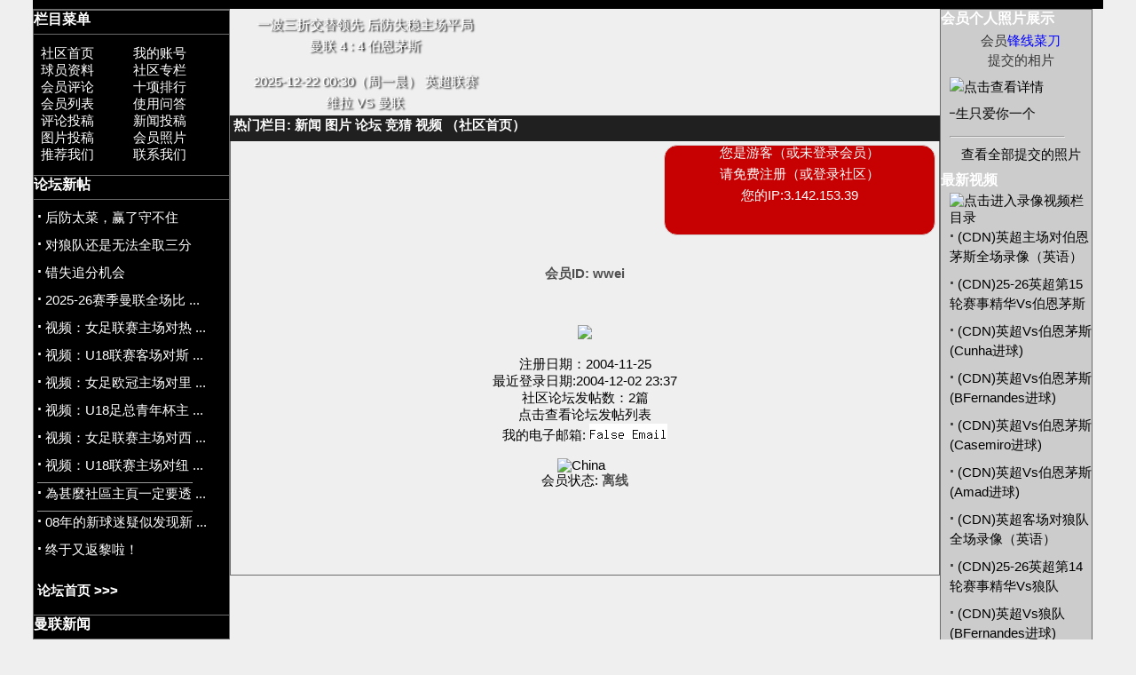

--- FILE ---
content_type: text/html; charset=gb2312
request_url: https://manutdcn.com/home/user.php?op=userinfobyid&uid=39844
body_size: 16789
content:
<!DOCTYPE html>
<html lang="zh-CN"><head>
<title>非官方曼联中文网社区</title>
<META charset=utf-8>
<META HTTP-EQUIV="EXPIRES" CONTENT="0">
<META NAME="RESOURCE-TYPE" CONTENT="DOCUMENT">
<META NAME="DISTRIBUTION" CONTENT="GLOBAL">
<meta name="viewport" content="width=device-width, initial-scale=1">
<META NAME="AUTHOR" CONTENT="非官方曼联中文网">
<META NAME="COPYRIGHT" CONTENT="Copyright (c) 2001 by 非官方曼联中文网">
<META NAME="KEYWORDS" CONTENT="曼联，足球，球迷，英超，中文曼联，体育，球迷论坛，足球新闻，ManuNews, manchesteruniteteemnews, FootballNews, SoccerNews, GoalDownload, Imagesdownload, Downloads,Community, community,Forum, forum, Forums, forums, Bulletin, bulletin,">
<META NAME="DESCRIPTION" CONTENT="">
<META NAME="ROBOTS" CONTENT="INDEX, FOLLOW">
<META NAME="RATING" CONTENT="GENERAL">
<LINK REL="StyleSheet" HREF="style_table_web.css" TYPE="text/css">
<LINK REL="StyleSheet" HREF="includes/flexslider.css" TYPE="text/css">
<LINK REL="StyleSheet" HREF="includes/jquery-ui_1.12.1.css" TYPE="text/css">
<script src="includes/jquery-3.7.1.min.js"></script>
<script src="includes/jquery-ui1.14.js"></script>
<script src="includes/jquery-scrollto.js"></script>
<script src="includes/jquery.flexslider.js"></script>
<script src="includes/jquery.lazyload.min.js"></script>
<script src="includes/jquery.form.js"></script>
<script src="includes/polyvplayer.min_mobie.js"></script>
<script src="includes/PolyvPlayer1.57.0.js"></script>
<link rel="stylesheet" href="includes/mediaelement/mediaelementplayer.css" type="text/css">
<script src="includes/mediaelement/mediaelement-and-player.js"></script>
</head>

<body bgcolor="#000000" text="#000000" link="#3300FF" vlink="#CCCCCC" alink="#d5ae83" leftmargin="0" topmargin="0" marginwidth="0" marginheight="0">
<script type="text/javascript">
<!--
$(document).ready(function(){$("menugroup").attr("class","close");$("menutitl").on("click",function(){if($("menugroup").eq($("menutitl").index(this)).attr("class")=="open"){$("menugroup").eq($("menutitl").index(this)).attr("class","close")}else{$("menugroup").attr("class","close");$("menugroup").eq($("menutitl").index(this)).attr("class","open")}});$(".showRmenu").on("click",function(){if($(".showRmenu").attr("src")=="images/top/show.gif"){$(".showRmenu").attr("src","images/top/hide.gif");$(".showRmenu").attr("title","点击隐藏原右侧菜单栏");$(".top5").css("display","inline");$("Rmenugroup").attr("class","close");$("Rmenugroup").eq(1).attr("class","open");$("Rmenutitl").on("click",function(){if($("Rmenugroup").eq($("Rmenutitl").index(this)).attr("class")=="open"){$("Rmenugroup").eq($("Rmenutitl").index(this)).attr("class","close")}else{$("Rmenugroup").attr("class","close");$("Rmenugroup").eq($("Rmenutitl").index(this)).attr("class","open")}})}else{$(".showRmenu").attr("src","images/top/show.gif");$(".showRmenu").attr("title","点击弹出原右侧菜单栏");$(".top5").css("display","none")}});$(".flexslider").flexslider({animation:"slide"});$(".AjaxnewsListL").on("click",function(){$("#newslistL").load("AjaxList.php",{formno:$(this).attr("no"),listtype:"Lnews"})});$(".AjaxnewsListM").on("click",function(){$("#newslistM").load("AjaxList.php",{formno:$(this).attr("no"),listtype:"Mnews"})});$(".AjaxvideoListR").on("click",function(){$("#videolistR").load("AjaxList.php",{formno:$(this).attr("no"),listtype:"Rvideo"});return false;});$(".AjaxvideoListM").on("click",function(){$("#videolistM").load("AjaxList.php",{formno:$(this).attr("no"),listtype:"Mvideo"})});$("#content").on("click",".gotop",function(){$("body,html").animate({scrollTop:0},1e3)});$("img.lazy").lazyload();var user_rank=0;$("#content").on("change","#forumselect",function(){var outdata=$("#forumselect").val();$.post("AjaxReturn_forum.php",{selectforumid:outdata,listtype:"newtopic_forumselect"},function(data){var backdata=data.split(",");$("#forumlimits").html(backdata[0]);$("#desc").html(backdata[1]);$("#newstitles").html(backdata[2]);if(backdata[3]==3&&user_rank<13){$("#newtopicsubmit").attr("VALUE","无权限使用");$("#newtopicsubmit").attr("disabled",true)}else{$("#newtopicsubmit").attr("VALUE","提 交");$("#newtopicsubmit").attr("disabled",false)}})});$("#content").on("click","#NewTopicCancel",function(e){$("#subject").html("");$("#message").html("")});$("#content").on("click","#newtopicsubmit",function(){var options={beforeSubmit:newtopicSubmitCheck,success:scrollandReNew,url:"modules.php?op=modload&name=Forum&file=newtopic",type:"post",clearForm:true};$("#NewtopicForm").ajaxSubmit(options);return false;});$("#content").on("change","#message1",function(e){var message1text=$("#message1").val();var a=message1text.split("[quote]");var a1=a.length-1;var b=message1text.split("[/quote]");var b1=b.length-1;if(a1!=b1){$("#Replysubmit").hide();alert("您对引用内容修改有错：[quote]与[/quote]不配对！请检查修正后才可提交。")}else{$("#Replysubmit").show()}});$("#content").on("click","#ReplyCancel",function(e){$("#message").val("")});$("#content").on("click","#Replysubmit",function(e){var options={beforeSubmit:ReplySubmitCheck,success:scrollandReNew,url:"modules.php?op=modload&name=Forum&file=reply",type:"post",clearForm:true};$("#ReplyForm").ajaxSubmit(options);return false;});$("#content").on("click","#QuckReplyCancel",function(){$("#content #inpuarea").val("")});$("#content").on("click","#QuckReply",function(e){var InputText=$("#inpuarea").val();if(InputText==""){alert("未输入内容!");return false;}else{var InputText=InputText.replace(/\r\n/g,"<BR>");var InputText=InputText.replace(/\n/g,"<BR>");var rows=$("#content .post").length;if(rows%2){row_color="#cccccc"}else{row_color="white"};var forumid=$("#QuckReplyForm #Reforumid").val();var topicid=$("#QuckReplyForm #Retopicid").val();var poster_id=$("#QuckReplyForm #Reposterid").val();$.post("AjaxReturn_forum.php",{InputText:InputText,row_color:row_color,topic:topicid,forum:forumid,poster_id:poster_id,listtype:"viewtopic_QuckReply"},function(data){if(data=="fail"){alert("回复失败!");return false;}else{$("#inpuarea").val("");$("#content .pages_r").before(data);$(".information").load("AjaxReturn_forum.php",{listtype:"ReNewInformation"});$("#PostlistL").load("AjaxReturn_forum.php",{bkey:"ForumNewpost",listtype:"ReNewPostList"})}})}});$("#content").on("click","#Editsubmit",function(){$("#Editsubmit").hide();var formdata=$("#EdieForm").serialize();$.post("modules.php?op=modload&name=Forum&file=editpost&submit=1&t=1",{formdata:formdata},function(data){var backdata=data.split("||");var act=backdata[1];var htmltext=backdata[2];if(act=="show"){$("#content").html(htmltext)}else if(act=="url"){$("#content").load(htmltext,{t:"1"})}else if(act=="new"){$("#content").load(htmltext)}});return false;});function newtopicSubmitCheck(formData){var Check_OK=0;for(var i=0;i<formData.length;i++){if(!formData[i].value){var Check_OK=1}}if(Check_OK){alert("输入题目及内容不能为空");return false;}else{$("#newtopicsubmit").hide();return true;}}function ReplySubmitCheck(formData){if(!formData[1].value){alert("输入不能为空");return false;}else{$("#Replysubmit").hide();return true;}}function scrollandReNew(responseText){var ReturnData=responseText.split("||");if(ReturnData[1]==0){$("#content").load(ReturnData[2])}else{$("#content").html(ReturnData[1])}$("body,html").animate({scrollTop:0},1e3);$(".information").load("AjaxReturn_forum.php",{listtype:"ReNewInformation"});$("#PostlistL").load("AjaxReturn_forum.php",{bkey:"ForumNewpost",listtype:"ReNewPostList"})}$(".zebar tr:odd").css("background-color","#E8E8E8");$(".zebar tr:even").css("background-color","white");$(".zebar tr:first").css("background-color","red");$(".play").on("click",function(){var link=$(this).attr("link");var path=$(this).attr("path");$("body,html").animate({scrollTop:0},1e3);if($("#showvideo").length==0){$("#content").prepend("<div id=showvideo><div id=loadingpic><br><br>img src='images/top/loading.gif'</div><br><br></div>");}else{$("#showvideo").prepend("<div id=loadingpic><br><br><img src='images/top/loading.gif'><br><br></div>");}$("#showvideo").load("wmvplayer_Ajax.php",{link:link,path:path,showvideo:"1"});return false;});$(".livescoresTP").on("click",function(){$("#content").load("mylink.php?name=livescoresTP1");$("body,html").animate({scrollTop:0},1e3);return true;});$(".livescoresJF").on("click",function(){$("#content").load("mylink.php?name=livescoresJF1");$("body,html").animate({scrollTop:0},1e3);return true;});$(".MUSchedule").on("click",function(){$("#content").load("mylink.php?name=MUSchedule");$("body,html").animate({scrollTop:0},1e3);return true;});$("#content").on("click",".feedback",function(){$("#content").load("modules.php?name=Feedback");$("body,html").animate({scrollTop:0},1e3);return true;});$(".feedback").on("click",function(){$("#content").load("modules.php?name=Feedback");$("body,html").animate({scrollTop:0},1e3);return true;});$(".loadnews").on("click",function(){var IindexN=$(".loadnews").attr("IndexNumber");$.post("AjaxReturn.php",{endsid:IindexN,listtype:"more_news"},function(result){$("#NewContentArea").append(result);$(".loadnews").attr("IndexNumber",parseInt(IindexN)+10);adjustSidebarHeight();return false;});return true;});$("#content").on("click",".zanicon",function(e){var zanID=$(this).attr("zanID");var zuserID=$(this).attr("zuserID");if(zuserID){$.post("AjaxReturn_forum.php",{zanID:zanID,zuserID:zuserID,listtype:"viewtopic_zan"},function(data){var zanbackdata=data.split("|");if(zanbackdata[0]){$("#zan"+zanID).html(zanbackdata[1]);$("#"+zanID).html("");var newhtml='&nbsp;&nbsp;<IMG SRC="https://www.manutdcn.com/home/images/forum/icons/Unzan.gif" BORDER="0" title="取消点赞" class=Unzanicon UnzanID='+zanID+" UnzuserID="+zuserID+" >";$("#"+zanID).html(newhtml);alert("谢谢点赞！");return;}else{alert("数据处理出错！")}return;});return;}else{alert("仅供会员使用！请登录或注册。");return;}return;});$("#content").on("click",".Unzanicon",function(e){var zanID=$(this).attr("UnzanID");var zuserID=$(this).attr("UnzuserID");if(zuserID){$.post("AjaxReturn_forum.php",{zanID:zanID,zuserID:zuserID,listtype:"viewtopic_Unzan"},function(data){var zanbackdata=data.split("|");if(zanbackdata[0]){if(zanbackdata[1].replace(/^\s\s*/,"").replace(/\s\s*$/,"")){$("#zan"+zanID).html(zanbackdata[1])}else{$("#zan"+zanID).html("")}$("#"+zanID).html("");var newhtml='&nbsp;&nbsp;<IMG SRC="https://www.manutdcn.com/home/images/forum/icons/zan.gif" BORDER="0" title="给帖子点赞" class=zanicon zanID='+zanID+" zuserID="+zuserID+">";$("#"+zanID).html(newhtml);alert("已经取消点赞！");return;}else{alert("数据处理出错！")}return;});return;}else{alert("仅供会员使用！请登录或注册。");return;}return;});$(".AjaxLink").on("click",function(){$("#content").load($(this).attr("href"),{AJAX:"1"});adjustSidebarHeight();$("body,html").animate({scrollTop:0},1e3);window.history.pushState(null,"非官方曼联中文网",$(this).attr("href"));return false;});$("#content").on("click",".showQuote",function(){$("#a-"+$(this).attr("id")).hide();$("#b-"+$(this).attr("id")).show()});$("#content").on("click",".hideQuote",function(){$("#b-"+$(this).attr("id")).hide();$("#a-"+$(this).attr("id")).show()});$("#content").on("click","#CANCEL",function(){$("#codsig").html("")});$("#content").on("click","#getcode_gg",function(e){var d=new Date;var s="AjaxReturn_ballpoll.php?listtype=pic&s="+d.getMilliseconds();$(this).attr("src",s);$(this).attr("src",s);$("#code_gg").val("");$("#codsig").html("");return false;});$("#code_gg").on("input propertychange",function(event){var l=$(this).val().length;var code_gg=$(this).val();var UserID=$("#gameruid").val();var ButtonName1=$("#SubmitOK").val();if(ButtonName1){var ButtonName=$("#SubmitOK").val()}else{var ButtonName=$("#Submit").val()}if(l==4){$.post("AjaxReturn_ballpoll.php?listtype=verify",{code:code_gg,showButtonName:ButtonName,UserID:UserID},function(data){var backdata=data.split("||");var msg=backdata[0];var htmltext=backdata[1];if(msg==1){$("#codsig").html("<img src=images/dialog/hook.jpg?123 width=30>");$("#TJ").html(htmltext)}else{$("#codsig").html("<img src=images/dialog/cross.jpg?123 width=30>");$("#TJ").html(htmltext)}})}else{$("#codsig").html("")}});$("#content").on("click","#SubmitOK",function(e){$("#form1").submit();return false;})});
	function showimage(){if(!document.images)return;document.images.avatar.src="/home/images/forum/avatar/"+document.Register.user_avatar.options[document.Register.user_avatar.selectedIndex].value}function openwindow(){window.open("","Help","toolbar=no,location=no,directories=no,status=no,scrollbars=yes,resizable=no,copyhistory=no,width=600,height=400")}function x(){return;}function DoSmilie(addSmilie){var num1=document.coolsus.num.value;var num2=parseFloat(num1)+1;document.coolsus.num.value=num2;if(num2>7){alert("请勿插入过多的表情图标！否则不能发帖。")}var addSmilie;var revisedMessage;var currentMessage=document.coolsus.message.value;revisedMessage=currentMessage+addSmilie;document.coolsus.message.value=revisedMessage;document.coolsus.message.focus();return;}function DoPrompt(action){var revisedMessage;var currentMessage=document.coolsus.message.value;if(action=="url"){var thisURL=prompt("请在下面输入您需添加网站的URL地址，例：https://www.abc.com","https://");if(thisURL!=null&&thisURL!="https://"){var thisTitle=prompt("输入网页的标题名称，例:abc首页","页名称");if(thisTitle=="页名称")thisTitle=thisURL;var urlBBCode="[URL="+thisURL+"]"+thisTitle+"[/URL]";revisedMessage=currentMessage+urlBBCode;document.coolsus.message.value=revisedMessage;document.coolsus.message.focus()}return;}if(action=="email"){var thisEmail=prompt("请在下面输入您需添加Email地址"," ");if(thisEmail!=null&&thisEmail!=" "){var emailBBCode="[EMAIL]"+thisEmail+"[/EMAIL]";revisedMessage=currentMessage+emailBBCode;document.coolsus.message.value=revisedMessage;document.coolsus.message.focus()}return;}if(action=="image"){var thisImage=prompt("请在下面输入您需显示图片的URL地址（不能使用本机图片）","https://");if(thisImage!=null&&thisImage!="https://"){var imageBBCode="<br>[IMG]"+thisImage+"[/IMG]";revisedMessage=currentMessage+imageBBCode;document.coolsus.message.value=revisedMessage;document.coolsus.message.focus()}return;}if(action=="bold"){var thisBold=prompt("请在下面输入您需设为粗体的文字"," ");if(thisBold!=null&&thisBold!=" "){var boldBBCode="[B]"+thisBold+"[/B]";revisedMessage=currentMessage+boldBBCode;document.coolsus.message.value=revisedMessage;document.coolsus.message.focus()}return;}if(action=="italic"){var thisItal=prompt("请在下面输入您需设为斜体的文字"," ");if(thisItal!=null&&thisItal!=" "){var italBBCode="[I]"+thisItal+"[/I]";revisedMessage=currentMessage+italBBCode;document.coolsus.message.value=revisedMessage;document.coolsus.message.focus()}return;}if(action=="underline"){var thisUnde=prompt("请在下面输入您需设为下划线的文字"," ");if(thisUnde!=null&&thisUnde!=" "){var UndeBBCode="[U]"+thisUnde+"[/U]";revisedMessage=currentMessage+UndeBBCode;document.coolsus.message.value=revisedMessage;document.coolsus.message.focus()}return;}if(action=="color"){var thisColo=prompt("请在下面输入您需设为该颜色的文字"," ");if(thisColo!=null&&thisColo!=" "){var ColoBBCode="[COLOR="+document.coolsus.textcolor.value+"]"+thisColo+"[/COLOR]";revisedMessage=currentMessage+ColoBBCode;document.coolsus.textcolor.value="000000";document.coolsus.message.value=revisedMessage;document.coolsus.message.focus()}return;}if(action=="quote"){var quoteBBCode="[QUOTE]（请用需引用的内容取代本括号的文字）[/QUOTE]";revisedMessage=currentMessage+quoteBBCode;document.coolsus.message.value=revisedMessage;document.coolsus.message.focus();return;}if(action=="code"){var codeBBCode="<br>[CODE]（请用需显示的代码取代本括号的文字）[/CODE]";revisedMessage=currentMessage+codeBBCode;document.coolsus.message.value=revisedMessage;document.coolsus.message.focus();return;}if(action=="listopen"){var liststartBBCode="[LIST]";revisedMessage=currentMessage+liststartBBCode;document.coolsus.message.value=revisedMessage;document.coolsus.message.focus();return;}if(action=="listclose"){var listendBBCode="[/LIST]";revisedMessage=currentMessage+listendBBCode;document.coolsus.message.value=revisedMessage;document.coolsus.message.focus();return;}if(action=="listitem"){var thisItem=prompt("请输入一个新的列表项目。注意：一个列表组前后应该用列表符闭合。","");var itemBBCode="[*]"+thisItem;revisedMessage=currentMessage+itemBBCode;document.coolsus.message.value=revisedMessage;document.coolsus.message.focus();return;}}function clearcontent(elementID){document.getElementById(elementID).innerHTML=""}
 function adjustSidebarHeight() {
   const observer = new ResizeObserver(callback);
   const targetElement = document.querySelector('#middlearea');
   observer.observe(targetElement);
  function callback(entries, observer) {
    var leftsideDivElement = document.getElementById('leftside');
    var rightsideDivElement = document.getElementById('rightside');
      entries.forEach(entry => {
        var New_middlearea_height=entry.contentRect.height;
        var L_H = $("#leftside").height();
        if (New_middlearea_height > L_H){
  	      leftsideDivElement.style.height = New_middlearea_height+'px';
  	      rightsideDivElement.style.height = New_middlearea_height+'px';
  	    }
        $("#rightside").height($("#leftside").height());
     });
  }
}
//-->
</script>

<div ID=wrap><div class=attop></div><div ID=leftside><DIV class=LMenuimg>栏目菜单</DIV>
<DIV class=LMenutext><div class="ui-grid-a">
       <div class="ui-block-a"><a  class="no-ajaxy"  href="index.php" >社区首页</a></div>
       <div class="ui-block-b"><a  class="no-ajaxy"  href="user.php">我的账号</a></div>
       <div class="ui-block-a"><a  class="no-ajaxy"  href="modules.php?name=MUplayers">球员资料</a></div>
       <div class="ui-block-b"><a class="no-ajaxy"  href="modules.php?name=sections">社区专栏</a></div>
       <div class="ui-block-a"><a class="no-ajaxy"  href="modules.php?name=reviews">会员评论</a></div>
       <div class="ui-block-b"><a  class="no-ajaxy"  href="top.php">十项排行</a></div>
       <div class="ui-block-a"><a  class="no-ajaxy"  href="modules.php?name=Members_List">会员列表</a></div>
       <div class="ui-block-b"><a  class="no-ajaxy"  href="modules.php?name=FAQ">使用问答</a></div>
       <div class="ui-block-a"><a  class="no-ajaxy"  href="modules.php?name=reviews&op=write_review">评论投稿</a></div>
       <div class="ui-block-b"><a  class="no-ajaxy"  href="submit.php">新闻投稿</a></div>
       <div class="ui-block-a"><a  class="no-ajaxy"  href="modules.php?op=modload&name=My_eGallery&file=index&do=upload">图片投稿</a></div>
       <div class="ui-block-b"><a  class="no-ajaxy" href="modules.php?op=modload&file=append&name=showpics">会员照片</a></div>
       <div class="ui-block-a"><a  class="no-ajaxy" href="friend.php">推荐我们</a></div>
     <div class="ui-block-b"><a class="feedback no-ajaxy ">联系我们</a></div>
       </div></DIV>

<DIV class=LMenuimg>论坛新帖</DIV>
<DIV class=LMenutext><p><a class="AjaxLink d2" href="modules.php?op=modload&amp;name=Forum&amp;file=viewtopic&amp;topic=254590&amp;forum=1" title="关于曼联新闻的讨论 : 后防太菜，赢了守不住"><strong><big>&middot;</big></strong>&nbsp;后防太菜，赢了守不住</a></p><p><a class="AjaxLink d2" href="modules.php?op=modload&amp;name=Forum&amp;file=viewtopic&amp;topic=254582&amp;forum=1" title="关于曼联新闻的讨论 : 对狼队还是无法全取三分"><strong><big>&middot;</big></strong>&nbsp;对狼队还是无法全取三分</a></p><p><a class="AjaxLink d2" href="modules.php?op=modload&amp;name=Forum&amp;file=viewtopic&amp;topic=254580&amp;forum=1" title="关于曼联新闻的讨论 : 错失追分机会"><strong><big>&middot;</big></strong>&nbsp;错失追分机会</a></p><p><a class="AjaxLink d2" href="modules.php?op=modload&amp;name=Forum&amp;file=viewtopic&amp;topic=254463&amp;forum=11" title="下载特区 : 2025-26赛季曼联全场比赛高清视频下载专贴（更新到对伯恩茅斯）"><strong><big>&middot;</big></strong>&nbsp;2025-26赛季曼联全场比 ...</a></p><p><a class="AjaxLink d2" href="modules.php?op=modload&amp;name=Forum&amp;file=viewtopic&amp;topic=254589&amp;forum=11" title="下载特区 : 视频：女足联赛主场对热刺"><strong><big>&middot;</big></strong>&nbsp;视频：女足联赛主场对热 ...</a></p><p><a class="AjaxLink d2" href="modules.php?op=modload&amp;name=Forum&amp;file=viewtopic&amp;topic=254588&amp;forum=11" title="下载特区 : 视频：U18联赛客场对斯托克"><strong><big>&middot;</big></strong>&nbsp;视频：U18联赛客场对斯 ...</a></p><p><a class="AjaxLink d2" href="modules.php?op=modload&amp;name=Forum&amp;file=viewtopic&amp;topic=254587&amp;forum=11" title="下载特区 : 视频：女足欧冠主场对里昂"><strong><big>&middot;</big></strong>&nbsp;视频：女足欧冠主场对里 ...</a></p><p><a class="AjaxLink d2" href="modules.php?op=modload&amp;name=Forum&amp;file=viewtopic&amp;topic=254586&amp;forum=11" title="下载特区 : 视频：U18足总青年杯主场对彼得伯勒"><strong><big>&middot;</big></strong>&nbsp;视频：U18足总青年杯主 ...</a></p><p><a class="AjaxLink d2" href="modules.php?op=modload&amp;name=Forum&amp;file=viewtopic&amp;topic=254584&amp;forum=11" title="下载特区 : 视频：女足联赛主场对西汉姆"><strong><big>&middot;</big></strong>&nbsp;视频：女足联赛主场对西 ...</a></p><p><a class="AjaxLink d2" href="modules.php?op=modload&amp;name=Forum&amp;file=viewtopic&amp;topic=254583&amp;forum=11" title="下载特区 : 视频：U18联赛主场对纽卡斯尔"><strong><big>&middot;</big></strong>&nbsp;视频：U18联赛主场对纽 ...</a></p><hr size=1 width=80% align=center><p><a class="AjaxLink d2" href="modules.php?op=modload&amp;name=Forum&amp;file=viewtopic&amp;topic=254581&amp;forum=3" title="社区建设 : 為甚麼社區主頁一定要透露比分？"><strong><big>&middot;</big></strong>&nbsp;為甚麼社區主頁一定要透 ...</a></p><hr size=1 width=80% align=center><p><a class="AjaxLink d2" href="modules.php?op=modload&amp;name=Forum&amp;file=viewtopic&amp;topic=254561&amp;forum=13" title="灌水特区 : 08年的新球迷疑似发现新大陆"><strong><big>&middot;</big></strong>&nbsp;08年的新球迷疑似发现新 ...</a></p><p><a class="AjaxLink d2" href="modules.php?op=modload&amp;name=Forum&amp;file=viewtopic&amp;topic=254571&amp;forum=13" title="灌水特区 : 终于又返黎啦！"><strong><big>&middot;</big></strong>&nbsp;终于又返黎啦！</a></p><br><p><a class="no-ajaxy d2" href="modules.php?op=modload&name=Forum&file=index" title="进入论坛首页"><b>论坛首页 >>> </b></a></p></DIV>

<DIV class=LMenuimg>曼联新闻</DIV>
<DIV class=LMenutext><div id=newslistL>
<p><a class="AjaxLink d2" href="article.php?sid=115837"><strong><big>&middot;</big></strong>&nbsp;吃樱桃塞牙！曼联4-4战平流量拉满 进前四想想就好别认真</a></p>
<p><a class="AjaxLink d2" href="article.php?sid=115836"><strong><big>&middot;</big></strong>&nbsp;曼联主场4-4平伯恩茅斯，B费关键表现难挽狂澜，防线漏洞是隐患</a></p>
<p><a class="AjaxLink d2" href="article.php?sid=115835"><strong><big>&middot;</big></strong>&nbsp;固执害人！阿莫林再用19岁小将，曼联防线崩盘谁之过？</a></p>
<p><a class="AjaxLink d2" href="article.php?sid=115834"><strong><big>&middot;</big></strong>&nbsp;曼联4-4战平伯恩茅斯，卡塞米罗停赛令下轮比赛雪上加霜</a></p>
<p><a class="AjaxLink d2" href="article.php?sid=115833"><strong><big>&middot;</big></strong>&nbsp;曼联官方：卡塞米罗联赛累计五张黄牌停赛，将缺战维拉</a></p>
<p><a class="AjaxLink d2" href="article.php?sid=115832"><strong><big>&middot;</big></strong>&nbsp;因斯：库尼亚踢球时自带一种气场，他的踢球方式让我想起坎通纳</a></p>
<p><a class="AjaxLink d2" href="article.php?sid=115831"><strong><big>&middot;</big></strong>&nbsp;欧文：B费的任意球很精彩，他是凭街头老练争来本不存在的任意球</a></p>
<p><a class="AjaxLink d2" href="article.php?sid=115830"><strong><big>&middot;</big></strong>&nbsp;魔术师，B费是本赛季五大联赛中第一个创造出50次机会的球员</a></p>
<p><a class="AjaxLink d2" href="article.php?sid=115829"><strong><big>&middot;</big></strong>&nbsp;难过！B费：总全力以赴但曼联曾想我走；有些队友没那么重视球队</a></p>
<p><a class="AjaxLink d2" href="article.php?sid=115828"><strong><big>&middot;</big></strong>&nbsp;记者：曼联确认B费的采访是在几周前进行的，由葡萄牙队安排</a></p>
<p><a class="AjaxnewsListL" no=10 >&nbsp;&nbsp;&nbsp;&nbsp; <b>后十条>>></b></a></p>
</div>
<p><hr></p>
<p><a class="no-ajaxy d2" href="search.php?min=10&amp;type=stories&amp;category=">查看及搜索以前新闻</a></p>
</DIV>

<DIV class=LMenuimg>赛事资料</DIV>
<DIV class=LMenutext><!-- <a href="https://www.manutdcn.com/home/2024-2025TopScorers.php" class=d2 title="查看英超射手统计排行"><strong><big>·</big></strong>英超射手榜</a><br>//--><a class="livescoresTP no-ajaxy d2" title="查看英超射手统计排行"><strong><big>·</big></strong>英超射手榜</a><br><!-- <a href="https://www.manutdcn.com/home/2024-2025PremiershipTable.php" class=d2 title="查看英超积分榜"><strong><big>·</big></strong>英超积分榜</a><br>//--><a class="livescoresJF no-ajaxy d2" title="查看英超积分榜"><strong><big>·</big></strong>英超积分榜</a><br><!-- <a  href="https://www.manutdcn.com/home/MUSchedule.php"  class=d2 title="查看曼联全赛程"><strong><big>·</big></strong>25-26赛季曼联全赛程</a><br>//--><a class="MUSchedule no-ajaxy d2" title="查看曼联全赛程"><strong><big>·</big></strong>25-26赛季曼联全赛程</a><br></DIV>

<DIV class=LMenuimg>历史上今天</DIV>
<DIV class=LMenutext><p><img src="images/video.gif"><a class="play d2 wt" link=7306 path=v title="点击播放视频">1966年英超V西布罗姆维奇</a></p><p><img src="images/video.gif"><a class="play d2 wt" link=6253 path=v title="点击播放视频">1994年英超V诺丁汉森林</a></p><p><img src="images/video.gif"><a class="play d2 wt" link=6292 path=v title="点击播放视频">1995年英超V利物浦</a></p><p><img src="images/video.gif"><a class="play d2 wt" link=6436 path=v title="点击播放视频">2000年英超V利物浦</a></p><p><img src="images/video.gif"><a class="play d2 wt" link=4794 path=v title="点击播放视频">2002年联赛杯V切尔西</a></p><p><img src="images/video.gif"><a class="play d2 wt" link=1556 path=v title="点击播放视频">2005年英超V阿斯顿维拉</a></p><p><img src="images/video.gif"><a class="play d2 wt" link=5148 path=v title="点击播放视频">2017年英超V西布罗姆维奇</a></p><p><img src="images/video.gif"><a class="play d2 wt" link=5359 path=v title="点击播放视频">2018年英超V利物浦</a></p><p><a class="no-ajaxy d4"  href="replypmsg.php?send=1&senduid=8&subject1=TodayInHistory "  title="点击提供资料">历史上今天报料热线</a></p></DIV>

<DIV class=LMenuimg>球赛竞猜</DIV>
<DIV class=LMenutext>第925轮&nbsp;&nbsp;&nbsp;&nbsp;<A class="no-ajaxy d2" href="mylink.php?name=newgame&round=925&gamer='user'">按此处参加</a><br>截止时间：2025-12-20 20:30:00<br><br><A class=d2 href="mylink.php?name=show&action=Round&=1&=0">上轮排名</a>&nbsp;&nbsp;<A class=d2 href="mylink.php?name=show&action=total&orsernam=seasontotal&titleshow=本季累计得分">本季累计</a><br></DIV>

<DIV class=LMenuimg>在线会员（浏览）</DIV>
<DIV class=LMenutext><p>现有172位游客和<a class=d2 href="modules.php?name=Members_List"title="查看" target=_blank>1位会员</a>浏览</p><p>您是游客, 请<a class=d4 href="Register.php">免费注册</a>或<a class=d4 href="user.php">登录</a></p><p>IP:3.142.153.39</p></DIV>

<div class=LMenuimg></div>
</div>

<div ID=middlearea><div class=top1><div class=top1a><p>一波三折交替领先    后防失稳主场平局</p><p>曼联 4 : 4 伯恩茅斯</p><br><p>2025-12-22 00:30（周一晨）  英超联赛</p><p>维拉  VS  曼联</p></div></div>
  <div class=top2>  <div class=top2a>  <span class=wtb>热门栏目:</span>
        <a class="no-ajaxy" href="topics.php" title="查看社区每天更新的新闻">新闻 </a>
        <a class="no-ajaxy" href="modules.php?op=modload&name=My_eGallery&file=index" title="浏览社区媒体库大量的曼联图片">图片 </a>
        <a class="no-ajaxy" href="modules.php?op=modload&name=Forum&file=index" title="曼联球迷论坛">论坛 </a>  <a class="no-ajaxy" href="mylink.php?name=newgame" title="参加有奖球赛竞猜游戏">竞猜 </a>  <a class="no-ajaxy" href="showvideo.php" title="本站提供的大量曼联录象在线播放和下载">视频 </a>
        <a class="no-ajaxy" href="index.php" title="社区首页">  （社区首页）  </a>  </div>  <div class=top2b>  <img class="showRmenu" src="images/top/show.gif" title="点击弹出原右侧菜单栏" border="0">  </div>  </div><div class=top3><div  class=pics><div class="flexslider">
 <ul class="slides">
  <li>
   <a href="modules.php?op=modload&name=My_eGallery&file=index"><img src="images/column/tuku1.jpg" alt="" border="0"	width=480px height=92px ></a>
  </li>
  <li>
   <a href="mylink.php?name=newgame"><img src="images/column/jingcha.gif" alt="" border="0"	width=480px height=92px ></a>
  </li>
  <li>
   <a href="showvideo.php"><img src="images/column/shiping.jpg" alt="" border="0"		width=480px height=92px ></a>
  </li>
  <li>
   <a href="modules.php?op=modload&name=Forum&file=index"><img src="images/column/luntan.jpg" alt="" border="0"	width=480px height=92px ></a>
  </li>
 </ul>
</div></div><div class=information><p>您是游客（或未登录会员）</p><p>请<a class=d2 href="Register.php">免费注册</a>（或<a class=d2 href="user.php">登录社区</a>）</p><p>您的IP:3.142.153.39</p></div></div><script type="text/javascript">
<!--
function ct(){
		var obj = document.getElementById("FlashTextAlarum")
    if (obj){
		  obj.style.color = obj.style.color=="#ffffff"?"#003366":"#ffffff";
		}
		setTimeout("ct()",1000);
}
ct()
//-->
</script>
<div class=top4><div id="menus"><div><menugroup id="menu1">
     <menutitl>会员信息</menutitl>
     <menucontent><p>您是游客（或未登录会员）</p><p>请<a class=d2 href="Register.php">免费注册</a>（或<a class=d2 href="user.php">登录社区</a>）</p><p>您的IP:3.142.153.39</p></menucontent>
     </menugroup><menugroup id="menu2">
            <menutitl><span class=wtb>栏目菜单</span></menutitl>
            <menucontent><table width=100% >
   	   <tr><td><a  class="no-ajaxy d2" href="index.php" >社区首页</a></td><td><a  class="no-ajaxy d2" href="user.php">我的账号</a></td><td><a  class="no-ajaxy d2" href="modules.php?name=Members_List">会员列表</a></td><td><a  class="no-ajaxy d2" href="modules.php?name=FAQ" >使用问答</a></td></tr>
       <tr><td><a  class="no-ajaxy d2" href="modules.php?name=MUplayers" >球员资料</a></td><td><a  class="no-ajaxy d2" href="modules.php?name=sections">社区专栏</a></td><td><a class="no-ajaxy d2"  href="modules.php?name=reviews" >会员评论</a></td><td><a class="no-ajaxy d2"  href="top.php" >十项排行</a></td></tr>
       <tr><td><a class="no-ajaxy d2"  href="modules.php?op=modload&name=My_eGallery&file=index" >社区图库</a></td><td><a class="no-ajaxy d2"  href="pollBooth.php?mobie=1" >调查投票</a></td><td><a class="no-ajaxy d2"  href="dlindex.php" >社区下载</a></td><td><a class="no-ajaxy d2"  href="showvideo.php?Device=mobie" >视频录像</a></td></tr>
       <tr><td><a class="no-ajaxy d2"  href="modules.php?name=reviews&op=write_review" >评论投稿</a></td><td><a class="no-ajaxy d2"  href="submit.php" >新闻投稿</a></td><td><a class="no-ajaxy d2"  href="modules.php?op=modload&name=My_eGallery&file=index&do=upload" >图片投稿</a></td><td><span class="feedback d2 no-ajaxy" style="color:White">联系我们</span></td></tr>
       </table></menucontent>
            </menugroup><menugroup id="menu3">
            <menutitl><span class=wtb>论坛新帖</span></menutitl>
            <menucontent><table width=100% ><tr><td><a class="d2" href="modules.php?op=modload&amp;name=Forum&amp;file=viewtopic&amp;topic=254590&amp;forum=1" title="关于曼联新闻的讨论 : 后防太菜，赢了守不住"><strong><big>&middot;</big></strong>&nbsp;后防太菜，赢了守不住</a></td><td><a class="d2" href="modules.php?op=modload&amp;name=Forum&amp;file=viewtopic&amp;topic=254582&amp;forum=1" title="关于曼联新闻的讨论 : 对狼队还是无法全取三分"><strong><big>&middot;</big></strong>&nbsp;对狼队还是无法全取三分</a></td></tr><tr><td><a class="d2" href="modules.php?op=modload&amp;name=Forum&amp;file=viewtopic&amp;topic=254580&amp;forum=1" title="关于曼联新闻的讨论 : 错失追分机会"><strong><big>&middot;</big></strong>&nbsp;错失追分机会</a></td><td><a class="d2" href="modules.php?op=modload&amp;name=Forum&amp;file=viewtopic&amp;topic=254463&amp;forum=11" title="下载特区 : 2025-26赛季曼联全场比赛高清视频下载专贴（更新到对伯恩茅斯）"><strong><big>&middot;</big></strong>&nbsp;2025-26赛季曼联全场比 ...</a></td></tr><tr><td><a class="d2" href="modules.php?op=modload&amp;name=Forum&amp;file=viewtopic&amp;topic=254589&amp;forum=11" title="下载特区 : 视频：女足联赛主场对热刺"><strong><big>&middot;</big></strong>&nbsp;视频：女足联赛主场对热 ...</a></td><td><a class="d2" href="modules.php?op=modload&amp;name=Forum&amp;file=viewtopic&amp;topic=254588&amp;forum=11" title="下载特区 : 视频：U18联赛客场对斯托克"><strong><big>&middot;</big></strong>&nbsp;视频：U18联赛客场对斯 ...</a></td></tr><tr><td><a class="d2" href="modules.php?op=modload&amp;name=Forum&amp;file=viewtopic&amp;topic=254587&amp;forum=11" title="下载特区 : 视频：女足欧冠主场对里昂"><strong><big>&middot;</big></strong>&nbsp;视频：女足欧冠主场对里 ...</a></td><td><a class="d2" href="modules.php?op=modload&amp;name=Forum&amp;file=viewtopic&amp;topic=254586&amp;forum=11" title="下载特区 : 视频：U18足总青年杯主场对彼得伯勒"><strong><big>&middot;</big></strong>&nbsp;视频：U18足总青年杯主 ...</a></td></tr><tr><td><a class="d2" href="modules.php?op=modload&amp;name=Forum&amp;file=viewtopic&amp;topic=254584&amp;forum=11" title="下载特区 : 视频：女足联赛主场对西汉姆"><strong><big>&middot;</big></strong>&nbsp;视频：女足联赛主场对西 ...</a></td><td><a class="d2" href="modules.php?op=modload&amp;name=Forum&amp;file=viewtopic&amp;topic=254583&amp;forum=11" title="下载特区 : 视频：U18联赛主场对纽卡斯尔"><strong><big>&middot;</big></strong>&nbsp;视频：U18联赛主场对纽 ...</a></td></tr><tr><td><a class="d2" href="modules.php?op=modload&amp;name=Forum&amp;file=viewtopic&amp;topic=254581&amp;forum=3" title="社区建设 : 為甚麼社區主頁一定要透露比分？"><strong><big>&middot;</big></strong>&nbsp;為甚麼社區主頁一定要透 ...</a></td><td><a class=d2 href="modules.php?op=modload&amp;name=Forum&amp;file=viewtopic&amp;topic=254561&amp;forum=13" title="灌水特区 : 08年的新球迷疑似发现新大陆"><strong><big>&middot;</big></strong>&nbsp;08年的新球迷疑似发现新 ...</a></td><td><a class=d2 href="modules.php?op=modload&amp;name=Forum&amp;file=viewtopic&amp;topic=254571&amp;forum=13" title="灌水特区 : 终于又返黎啦！"><strong><big>&middot;</big></strong>&nbsp;终于又返黎啦！</a></td></tr><tr><td><a class="no-ajaxy d2" href="modules.php?op=modload&name=Forum&file=index" title="进入论坛首页"><b>论坛首页 >>> </b></a></td></tr></table></menucontent>
            </menugroup><menugroup id="menu4">
            <menutitl><span class=wtb>最新视频</span></menutitl>
            <menucontent><table width=100% ><tr><td><a class="play d2 wt" link=7660 path=v title="点击播放视频"><strong><big>&middot;</big></strong>&nbsp;(CDN)英超主场对伯恩茅斯全场录像（英语）</a></td>
</tr><tr><td><a class="play d2 wt" link=7659 path=v title="点击播放视频"><strong><big>&middot;</big></strong>&nbsp;(CDN)25-26英超第15轮赛事精华Vs伯恩茅斯</a></td>
</tr><tr><td><a class="play d2 wt" link=7658 path=v title="点击播放视频"><strong><big>&middot;</big></strong>&nbsp;(CDN)英超Vs伯恩茅斯(Cunha进球)</a></td>
</tr><tr><td><a class="play d2 wt" link=7657 path=v title="点击播放视频"><strong><big>&middot;</big></strong>&nbsp;(CDN)英超Vs伯恩茅斯(BFernandes进球)</a></td>
</tr><tr><td><a class="play d2 wt" link=7656 path=v title="点击播放视频"><strong><big>&middot;</big></strong>&nbsp;(CDN)英超Vs伯恩茅斯(Casemiro进球)</a></td>
</tr><tr><td><a class="play d2 wt" link=7655 path=v title="点击播放视频"><strong><big>&middot;</big></strong>&nbsp;(CDN)英超Vs伯恩茅斯(Amad进球)</a></td>
</tr><tr><td><a class="play d2 wt" link=7654 path=v title="点击播放视频"><strong><big>&middot;</big></strong>&nbsp;(CDN)英超客场对狼队全场录像（英语）</a></td>
</tr><tr><td><a class="play d2 wt" link=7653 path=v title="点击播放视频"><strong><big>&middot;</big></strong>&nbsp;(CDN)25-26英超第14轮赛事精华Vs狼队</a></td>
</tr><tr><td><a class="play d2 wt" link=7652 path=v title="点击播放视频"><strong><big>&middot;</big></strong>&nbsp;(CDN)英超Vs狼队(BFernandes进球)</a></td>
</tr><tr><td><a class="play d2 wt" link=7651 path=v title="点击播放视频"><strong><big>&middot;</big></strong>&nbsp;(CDN)英超Vs狼队(Mbeumo进球)</a></td>
</tr><tr><td><a class="no-ajaxy d2" href="showvideo.php">更多录像视频 >>></a></td></tr></table></menucontent>
            </menugroup><menugroup id="menu5">
            <menutitl><span class=wtb>曼联新闻</span></menutitl>
            <menucontent><div id=newslistM>
<p><a class="d2" href="article.php?sid=115837"><strong><big>&middot;</big></strong>&nbsp;吃樱桃塞牙！曼联4-4战平流量拉满 进前四想想就好别认真</a></p>
<p><a class="d2" href="article.php?sid=115836"><strong><big>&middot;</big></strong>&nbsp;曼联主场4-4平伯恩茅斯，B费关键表现难挽狂澜，防线漏洞是隐患</a></p>
<p><a class="d2" href="article.php?sid=115835"><strong><big>&middot;</big></strong>&nbsp;固执害人！阿莫林再用19岁小将，曼联防线崩盘谁之过？</a></p>
<p><a class="d2" href="article.php?sid=115834"><strong><big>&middot;</big></strong>&nbsp;曼联4-4战平伯恩茅斯，卡塞米罗停赛令下轮比赛雪上加霜</a></p>
<p><a class="d2" href="article.php?sid=115833"><strong><big>&middot;</big></strong>&nbsp;曼联官方：卡塞米罗联赛累计五张黄牌停赛，将缺战维拉</a></p>
<p><a class="d2" href="article.php?sid=115832"><strong><big>&middot;</big></strong>&nbsp;因斯：库尼亚踢球时自带一种气场，他的踢球方式让我想起坎通纳</a></p>
<p><a class="d2" href="article.php?sid=115831"><strong><big>&middot;</big></strong>&nbsp;欧文：B费的任意球很精彩，他是凭街头老练争来本不存在的任意球</a></p>
<p><a class="d2" href="article.php?sid=115830"><strong><big>&middot;</big></strong>&nbsp;魔术师，B费是本赛季五大联赛中第一个创造出50次机会的球员</a></p>
<p><a class="d2" href="article.php?sid=115829"><strong><big>&middot;</big></strong>&nbsp;难过！B费：总全力以赴但曼联曾想我走；有些队友没那么重视球队</a></p>
<p><a class="d2" href="article.php?sid=115828"><strong><big>&middot;</big></strong>&nbsp;记者：曼联确认B费的采访是在几周前进行的，由葡萄牙队安排</a></p>
<p><a class="AjaxnewsListM d2" no=10 >&nbsp;&nbsp;&nbsp;&nbsp; <b>后十条>>></b></a></p>
</div>
<p><a class="d2" href="search.php?min=10&amp;type=stories&amp;category="><font color=white>查看及搜索以前新闻</font></a></p>
</menucontent>
            </menugroup></div><div><menugroup id="menu6">
            <menutitl><span class=wtb>赛事资料</span></menutitl>
            <menucontent><!-- <a href="https://www.manutdcn.com/home/2024-2025TopScorers.php" class=d2 title="查看英超射手统计排行"><strong><big>·</big></strong>英超射手榜</a><br>//--><a class="livescoresTP no-ajaxy d2" title="查看英超射手统计排行"><strong><big>·</big></strong>英超射手榜</a><br><!-- <a href="https://www.manutdcn.com/home/2024-2025PremiershipTable.php" class=d2 title="查看英超积分榜"><strong><big>·</big></strong>英超积分榜</a><br>//--><a class="livescoresJF no-ajaxy d2" title="查看英超积分榜"><strong><big>·</big></strong>英超积分榜</a><br><!-- <a  href="https://www.manutdcn.com/home/24-25.php"  class=d2 title="查看曼联全赛程"><strong><big>·</big></strong>24-25赛季曼联全赛程</a><br>//--><a class="MUSchedule no-ajaxy d2" title="查看曼联全赛程"><strong><big>·</big></strong>25-26赛季曼联全赛程</a><br> </menucontent>
            </menugroup><menugroup id="menu7">
            <menutitl><span class=wtb>历史今天</span></menutitl>
            <menucontent><p><img src="images/video.gif"><a class="play d2 wt" link=7306 path=v title="点击播放视频">1966年英超V西布罗姆维奇</a></p><p><img src="images/video.gif"><a class="play d2 wt" link=6253 path=v title="点击播放视频">1994年英超V诺丁汉森林</a></p><p><img src="images/video.gif"><a class="play d2 wt" link=6292 path=v title="点击播放视频">1995年英超V利物浦</a></p><p><img src="images/video.gif"><a class="play d2 wt" link=6436 path=v title="点击播放视频">2000年英超V利物浦</a></p><p><img src="images/video.gif"><a class="play d2 wt" link=4794 path=v title="点击播放视频">2002年联赛杯V切尔西</a></p><p><img src="images/video.gif"><a class="play d2 wt" link=1556 path=v title="点击播放视频">2005年英超V阿斯顿维拉</a></p><p><img src="images/video.gif"><a class="play d2 wt" link=5148 path=v title="点击播放视频">2017年英超V西布罗姆维奇</a></p><p><img src="images/video.gif"><a class="play d2 wt" link=5359 path=v title="点击播放视频">2018年英超V利物浦</a></p><p><a class="no-ajaxy d4"  href="replypmsg.php?send=1&senduid=8&subject1=TodayInHistory ">历史上今天报料热线</a></p></menucontent>
            </menugroup><menugroup id="menu8">
            <menutitl><span class=wtb>球赛竞猜</span></menutitl>
            <menucontent><font class=deep><p><A class=d2 href="mylink.php?name=newgame&round=925&gamer='user'">第925轮&nbsp;&nbsp;&nbsp;&nbsp;按此处参加<br>截止时间为:<br>2025-12-20 20:30:00</p></a><br><A class=d2 href="mylink.php?name=show&action=Round&=1&=0">上轮排名</a>&nbsp;&nbsp;<A class=d2 href="mylink.php?name=show&action=total&orsernam=seasontotal&titleshow=本季累计得分">本季累计</a><br></font></menucontent>
            </menugroup><menugroup id="menu9">
            <menutitl><span class=wtb>在线会员</span></menutitl>
            <menucontent><font class=wt>现有170位游客和</font><a class=d2 href="modules.php?name=Members_List"title="查看" target=_blank>1位会员</a><font class=wt>浏览</font><br><font class=wt>您是游客, 请</font><a class=d2 href="Register.php">免费注册</a><font class=wt>或</font><a class=d2 href="user.php">登录</a><br><font class=wt>IP:3.142.153.39</font></menucontent>
            </menugroup><menugroup id="menu10">
            <menutitl><span class=wtb>管理</span></menutitl>
            <menucontent></menucontent>
            </menugroup></div></div></div><div class=top5><div id="Rmenus">
  <div><menugroup id="menu1">
            <menutitl><span class=wtb>会员照片</span></menutitl>
            <menucontent><p>会员<a class=d2 href="user.php?op=userinfobyid&uid=74198" target="_blank"><font color=blue>豪情壮志</font></a>提交的相片</p><p ><a class=d2  href="modules.php?op=modload&name=showpics&file=viewthispic&sid=1595"><img src="modules/showpics/pics/74198.jpg" height=150px border="0" target=_top title="点击查看详情"></a></p><p><marquee direction=left loop= scrollamount=500><font>不好</font></marquee><hr width=80%></p><p><a class=d2 href="modules.php?op=modload&name=showpics&file=viewpics">查看全部会员提交的照片</a></p></menucontent>
            </menugroup><menugroup id="menu2">
            <menutitl><span class=wtb>最新视频</span></menutitl>
            <menucontent><table width=100% ><tr><td><a class="play d2 wt" link=7660 path=v title="点击播放视频"><strong><big>&middot;</big></strong>&nbsp;(CDN)英超主场对伯恩茅斯全场录像（英语）</a></td>
</tr><tr><td><a class="play d2 wt" link=7659 path=v title="点击播放视频"><strong><big>&middot;</big></strong>&nbsp;(CDN)25-26英超第15轮赛事精华Vs伯恩茅斯</a></td>
</tr><tr><td><a class="play d2 wt" link=7658 path=v title="点击播放视频"><strong><big>&middot;</big></strong>&nbsp;(CDN)英超Vs伯恩茅斯(Cunha进球)</a></td>
</tr><tr><td><a class="play d2 wt" link=7657 path=v title="点击播放视频"><strong><big>&middot;</big></strong>&nbsp;(CDN)英超Vs伯恩茅斯(BFernandes进球)</a></td>
</tr><tr><td><a class="play d2 wt" link=7656 path=v title="点击播放视频"><strong><big>&middot;</big></strong>&nbsp;(CDN)英超Vs伯恩茅斯(Casemiro进球)</a></td>
</tr><tr><td><a class="play d2 wt" link=7655 path=v title="点击播放视频"><strong><big>&middot;</big></strong>&nbsp;(CDN)英超Vs伯恩茅斯(Amad进球)</a></td>
</tr><tr><td><a class="play d2 wt" link=7654 path=v title="点击播放视频"><strong><big>&middot;</big></strong>&nbsp;(CDN)英超客场对狼队全场录像（英语）</a></td>
</tr><tr><td><a class="play d2 wt" link=7653 path=v title="点击播放视频"><strong><big>&middot;</big></strong>&nbsp;(CDN)25-26英超第14轮赛事精华Vs狼队</a></td>
</tr><tr><td><a class="play d2 wt" link=7652 path=v title="点击播放视频"><strong><big>&middot;</big></strong>&nbsp;(CDN)英超Vs狼队(BFernandes进球)</a></td>
</tr><tr><td><a class="play d2 wt" link=7651 path=v title="点击播放视频"><strong><big>&middot;</big></strong>&nbsp;(CDN)英超Vs狼队(Mbeumo进球)</a></td>
</tr><tr><td><a class="no-ajaxy d2" href="showvideo.php">更多录像视频 >>></a></td></tr></table></menucontent>
            </menugroup><menugroup id="menu3">
            <menutitl><span class=wtb>最新图片</span></menutitl>
            <menucontent><table width=100% ><tr><td><div ID=showpics1><a class=d2 href="https://www.manutdcn.com/home/modules.php?op=modload&name=My_eGallery&file=index&amp;do=showpic&pid=4727"><img src="https://www.manutdcn.com/home/modules/My_eGallery/gallery/other/championship/thumb/2024FACupFinal2.jpg" border="0" title="曼联获2024赛季足总杯..."><br><span class=bts>曼联获2024赛季足总杯...</span></a></div><span class=wts>2024-05-27 10:34:52</span><br><br></td><td><div ID=showpics1><a class=d2 href="https://www.manutdcn.com/home/modules.php?op=modload&name=My_eGallery&file=index&amp;do=showpic&pid=4726"><img src="https://www.manutdcn.com/home/modules/My_eGallery/gallery/other/championship/thumb/2024FACupFinal1.jpg" border="0" title="曼联获2024赛季足总杯..."><br><span class=bts>曼联获2024赛季足总杯...</span></a></div><span class=wts>2024-05-27 10:34:08</span><br><br></td></tr></table></menucontent>
            </menugroup><menugroup id="menu4">
            <menutitl><span class=wtb>友情链接</span></menutitl>
            <menucontent><center><br><a class=d2 href="https://www.manutd.com" target="_blank"><img alt="访问曼联官方（英文）网站" src="https://www.manutdcn.com/home/images/manu.gif" border=0></a>
<br><br><a class=d2 href="https://www.manutd.com/zh" target="_blank"><img alt="访问曼联官方（中文）网站" src="https://www.manutdcn.com/home/images/manucn.gif" border=0></a>
<br><br>（排名不分先后）
<br><br>非曼联相关网站<br>非SSL网站
</center></menucontent>
            </menugroup></div></div></div><div id=showvideo></div><div ID=content><center><br><br><span class=btb>会员ID: wwei</span><br><br></center><br><br><center><img src="images/forum/avatar/default.gif"><br><br>
<span class=bt>注册日期：2004-11-25</span><br><span class=bt>最近登录日期:2004-12-02 23:37</span><br><span class=bt>社区论坛发帖数：2篇</span><br>
<a href="modules.php?op=modload&name=Forum&file=NewForumsearch&forum_id=all&type=all&search_username=wwei&submit=1" target="_blank">点击查看论坛发帖列表</a><br><span class=bt>我的电子邮箱: </span><img src="word2pic.php?word=wweilys!yahool.com.cn"><br>
<BR><img src="images/forum/flags/China.gif" alt="China">&nbsp;&nbsp;<br><span class=bt>会员状态: </span><span class=btb>离线</span><br>
</center><div ID=bottomarea>
<br><br><br><center><br><br><br> </center></div>
</div></div>

<div ID=rightside>
<DIV class=RMenuimg>会员个人照片展示</DIV>
<DIV style="white-space:normal"class=RMenutext><p align="center">会员<a class="no-ajaxy" href="user.php?op=userinfobyid&uid=73792" target="_blank" style="color:#0000ff" onMouseOver="this.style.color='#F00'" onMouseOut="this.style.color='#0000ff'">锋线菜刀</a><br>提交的相片</p><p><a href="modules.php?op=modload&name=showpics&file=viewthispic&sid=1596"><img width=98% src="modules/showpics/pics/73792.jpg" border="0" target=_blank title="点击查看详情"></a></p><p><marquee direction=left loop= scrollamount=500><span class=bt>一生只爱你一个</span></marquee><hr width=80%></p><p align="center"><a href="modules.php?op=modload&name=showpics&file=viewpics">查看全部提交的照片</a></p></DIV>

<DIV class=RMenuimg>最新视频</DIV>
<DIV style="white-space:normal"class=RMenutext><div class=limitpics1><a class="no-ajaxy" href="showvideo.php"><img width=98% src="images/video_block.jpg" border="0" title="点击进入录像视频栏目录"></a></div>
<div id=videolistR>
<p><strong><big>&middot;</big></strong>&nbsp;<a class="play d bt" link=7660 path=v title="点击播放视频">(CDN)英超主场对伯恩茅斯全场录像（英语）</a></p>
<p><strong><big>&middot;</big></strong>&nbsp;<a class="play d bt" link=7659 path=v title="点击播放视频">(CDN)25-26英超第15轮赛事精华Vs伯恩茅斯</a></p>
<p><strong><big>&middot;</big></strong>&nbsp;<a class="play d bt" link=7658 path=v title="点击播放视频">(CDN)英超Vs伯恩茅斯(Cunha进球)</a></p>
<p><strong><big>&middot;</big></strong>&nbsp;<a class="play d bt" link=7657 path=v title="点击播放视频">(CDN)英超Vs伯恩茅斯(BFernandes进球)</a></p>
<p><strong><big>&middot;</big></strong>&nbsp;<a class="play d bt" link=7656 path=v title="点击播放视频">(CDN)英超Vs伯恩茅斯(Casemiro进球)</a></p>
<p><strong><big>&middot;</big></strong>&nbsp;<a class="play d bt" link=7655 path=v title="点击播放视频">(CDN)英超Vs伯恩茅斯(Amad进球)</a></p>
<p><strong><big>&middot;</big></strong>&nbsp;<a class="play d bt" link=7654 path=v title="点击播放视频">(CDN)英超客场对狼队全场录像（英语）</a></p>
<p><strong><big>&middot;</big></strong>&nbsp;<a class="play d bt" link=7653 path=v title="点击播放视频">(CDN)25-26英超第14轮赛事精华Vs狼队</a></p>
<p><strong><big>&middot;</big></strong>&nbsp;<a class="play d bt" link=7652 path=v title="点击播放视频">(CDN)英超Vs狼队(BFernandes进球)</a></p>
<p><strong><big>&middot;</big></strong>&nbsp;<a class="play d bt" link=7651 path=v title="点击播放视频">(CDN)英超Vs狼队(Mbeumo进球)</a></p>
<p><a class="AjaxvideoListR" no=10 >&nbsp;&nbsp;&nbsp;&nbsp; <b>后十条>>></b></a></p>
</div>
<p><hr></p>
<p><a class="no-ajaxy" href="showvideo.php">更多录像视频 >>></a></p>
</DIV>

<DIV class=RMenuimg>最新图片</DIV>
<DIV style="white-space:normal"class=RMenutext><div ID=showpics1 style="text-align: center"><a href="https://www.manutdcn.com/home/modules.php?op=modload&name=My_eGallery&file=index&amp;do=showpic&pid=4727"><img src="https://www.manutdcn.com/home/modules/My_eGallery/gallery/other/championship/thumb/2024FACupFinal2.jpg" width=100 border="0" title="曼联获2024赛季足总杯..."><br><span class=bts>曼联获2024赛季足总杯...</span></a></div><span class=bts>2024-05-27 10:34:52</span><br><br><div ID=showpics1 style="text-align: center"><a href="https://www.manutdcn.com/home/modules.php?op=modload&name=My_eGallery&file=index&amp;do=showpic&pid=4726"><img src="https://www.manutdcn.com/home/modules/My_eGallery/gallery/other/championship/thumb/2024FACupFinal1.jpg" width=100 border="0" title="曼联获2024赛季足总杯..."><br><span class=bts>曼联获2024赛季足总杯...</span></a></div><span class=bts>2024-05-27 10:34:08</span><br><br></DIV>

<DIV class=RMenuimg>友情链接</DIV>
<DIV style="white-space:normal"class=RMenutext><center><br><a href="https://www.manutd.com" target="_blank"><img title="访问曼联官方（英文）网站" src="https://www.manutdcn.com/home/images/manu.gif" border=0></a>
<br><br><a href="https://www.manutd.com/zh" target="_blank"><img title="访问曼联官方（中文）网站" src="https://www.manutdcn.com/home/images/manucn.gif" border=0></a>
<br><br>（排名不分先后）
<br>谢绝<br>非曼联相关网站<br>非SSL网站
</center></DIV>

</div>
<SCRIPT type="text/javascript">
<!--

    var m = Math.max(
	    $("#leftside").height(),
	    $("#middlearea").outerHeight(),
	    $("#rightside").height()
	  );
	  if ($("#middlearea").height() >= m){
      $("#leftside, #rightside").height(m);
    }else{
      $("#leftside, #rightside").height(m);
    }


//adjustSidebarHeight();
/*
 function adjustSidebarHeight() {
    var m = Math.max(
	    $("#leftside").height(),
	    $("#middlearea").outerHeight(),
	    $("#rightside").height()
	  );
*/
/*
var leftside_height=$("#leftside").height();
var middlearea_height=$("#middlearea").outerHeight();
var rightside_height=$("#rightside").height();

console.log("leftside_height:",leftside_height");
console.log("middlearea_height:",middlearea_height");
console.log("rightside_height:",rightside_height");
*/

/*
	  if ($("#middlearea").height() >= m){
      $("#leftside, #rightside").height(m);
    }else{
      $("#leftside, #rightside").height(m);
    }
*/
/*
const resizeObserver = new ResizeObserver((entries) => {
  for (const entry of entries) {
    const {height} = entry.contentRect;
    console.log("middlearea_height:",height);
  }
});
resizeObserver.observe(document.querySelector('#middlearea'));
}
*/


/*
const observer = new ResizeObserver(callback);
const targetElement = document.getElementById('middlearea');
//const targetElement = document.querySelector('#middlearea');
observer.observe(targetElement);

function callback(entries, observer) {
  entries.forEach(entry => {
    console.log('目标元素的尺寸发生变化');
    console.log('新的高度：', entry.contentRect.height);
  });
}
*/


//-->
</SCRIPT>

</div>
</body>
</html>

--- FILE ---
content_type: text/css
request_url: https://manutdcn.com/home/style_table_web.css
body_size: 6980
content:

/*全局重置式样代码*/

/** 清除内外边距 **/
h1, h2, h3, h4, h5, h6, hr, p,
blockquote, /*结构元素 */
dl, dt, dd, ul, ol, li, /*列表元素 */
pre, /*文本格式元素 */
form, fieldset, legend, button, input, textarea, /*表单元素 */
th, td, /*表格元素 */{
border:medium none;
margin: 0;
padding: 0;
}

/** 设置默认字体 **/
body,button, input, FORM,select, textarea,div,P,td{
	FONT-FAMILY: Arial,sans-serif, Helvetica;
	font-size: 11pt;
	font-weight: normal;
}
.rts,.bts,.wts{
  font-size:7pt;
}

.tiny {
	COLOR: #363636;
}

.title {
	font-weight:bold;
	COLOR:#000000;
}

em{
	font-style:normal;
}
.deep {
	COLOR: white; TEXT-DECORATION: none
}
p{
	padding-bottom:8px;/*段间距*/
	line-height: 150%;/*行间距*/
}

.AjaxList1,.AjaxList2{/*新闻区块局部更新连接*/
	font-size: 11pt;
	COLOR: white;
}

/** 重置列表元素 **/
ul, ol {
	list-style: none;
}
/** 重置图片元素 **/
img{
	border:0px;
}
/** 重置超链接元素 **/
A:link,AjaxvideoListR:link,videomuneR:link {
	COLOR:#000000; TEXT-DECORATION: none;
}
A:visited,AjaxvideoListR:visited,videomuneR:visited {
	COLOR:#000000; TEXT-DECORATION: none;
}
A:hover,play:hover,AjaxvideoListR:hover,videomuneR:hover {
	COLOR:red; TEXT-DECORATION: none;
	cursor:pointer;  /*鼠标手型*/
}
A:active,AjaxvideoListR:active,videomuneR:active {
	COLOR:#000000; TEXT-DECORATION: none;
}
A.d:link {/*白色正常连接*/
	COLOR: white; TEXT-DECORATION: none
}
A.d:visited {
	COLOR: white; TEXT-DECORATION: none
}
A.d:hover {
	COLOR: red; TEXT-DECORATION: none
}
A.d:active {
	COLOR: red; TEXT-DECORATION: none
}
A.d0:link,A.forumPage:link {/*黑色正常连接*/
	COLOR: #000000; TEXT-DECORATION: none
}
A.d0:visited,A.forumPage:visited {
	COLOR: #000000; TEXT-DECORATION: none
}
A.d0:hover,A.forumPage:hover {
	COLOR: red; TEXT-DECORATION: none
}
A.d0:active,A.forumPage:active {
	COLOR: red; TEXT-DECORATION: none
}
A.d1:link {/*蓝色正常连接*/
	COLOR: blue; TEXT-DECORATION: none
}
A.d1:visited {
	COLOR: blue; TEXT-DECORATION: none
}
A.d1:hover {
	COLOR: red; TEXT-DECORATION: none
}
A.d1:active {
	COLOR: red; TEXT-DECORATION: none
}
A.d2:link,A.AjaxnewsListL:link,A.AjaxnewsListM:link {
	COLOR: white; TEXT-DECORATION: none
}
A.d2:visited,A.AjaxnewsListL:visited,A.AjaxnewsListM:visited {
	COLOR: white; TEXT-DECORATION: none
}
A.d2:hover,A.AjaxnewsListL:hover,A.AjaxnewsListM:hover {
	COLOR: yellow; TEXT-DECORATION: none
}
A.d2:active,A.AjaxnewsListL:active,A.AjaxnewsListM:active {
	COLOR: red; TEXT-DECORATION: none
}

A.d3:link {/*黑色粗体连接*/
	COLOR:#505050; TEXT-DECORATION: none;	font-weight:bold;
}
A.d3:visited {
	COLOR:#505050; TEXT-DECORATION: none;	font-weight:bold;
}
A.d3:hover {
	COLOR:red; TEXT-DECORATION: none;	font-weight:bold;
}
A.d3:active {
	COLOR:red; TEXT-DECORATION: none;	font-weight:bold;
}
A.d4:link {/*白色粗体连接*/
	COLOR:white; TEXT-DECORATION: none;	font-weight:bold;
}
A.d4:visited {
	COLOR:white; TEXT-DECORATION: none;	font-weight:bold;
}
A.d4:hover {
	COLOR:yellow; TEXT-DECORATION: none;	font-weight:bold;
}
A.d4:active {
	COLOR:red; TEXT-DECORATION: none;	font-weight:bold;
}
A.d5:link {/*灰色粗体连接*/
	COLOR:#999999; TEXT-DECORATION: none;	font-weight:bold;
}
A.d5:visited {
	COLOR:#999999; TEXT-DECORATION: none;	font-weight:bold;
}
A.d5:hover {
	COLOR:red; TEXT-DECORATION: none;	font-weight:bold;
}
A.d5:active {
	COLOR:red; TEXT-DECORATION: none;	font-weight:bold;
}

.Ajaxtext {
	font-weight:bold;
	color: #0080FF;
	/* text-decoration: underline;*/ /* 除非将链接设置成极为独特的外观样式，否则最好提供下划线，以便可从视觉上快速识别 */
}
.Ajaxtext:hover, .Ajaxtext:active, .Ajaxtext:focus { /* 此组选择器将为键盘导航者提供与鼠标使用者相同的悬停体验。 */
	font-weight:bold;
	color: #FF0000;
	text-decoration: none;
}
/* 字体 */
.wt {/*白色正常*/
	COLOR:#FFFFFF;
}
.gt {/*灰色正常*/
	COLOR:#999999;
}
.rt {/*红色正常*/
	COLOR:#FF0000;
}
.bt {/*黑色正常*/

	color:#000000;
}
.wtb {/*白色粗体*/
	font-weight:bold;
	color:#FFFFFF;
}
.rtb {/*红色粗体*/
	font-weight:bold;
	color:#FF0000;
}
.rts {/*红色小字*/
	color:#FF0000;
}
.btb {/*黑色粗体*/
	font-weight:bold;
	color:#505050;
}
.bts {/*黑色小字*/
	color:#505050;
}
.wts {/*白色小字*/
	color:#FFFFFF;
}
.bb {/*大字体*/
	font-size:12pt;
}
/* 按钮 */
input[type="submit"],input[type="reset"],input[type="button"] {
background-color:#808080;
background-image:-moz-linear-gradient(center top , #808080, #F1F1F1);
border:1px solid #C6C6C6;
box-shadow:0 1px 1px rgba(0, 0, 0, 0.1);
border-radius:4px 4px 4px 4px;
color:#F6F6F6;
font-weight:bold;
height:30px;
margin:11px 6px;
padding:0 8px;
text-align:center;
}
input[type="submit"]:hover,input[type="reset"]:hover,input[type="button"]:hover {
/* -moz-user-select:none; */2024-10-21
background-color:#F8F8F8;
background-image:-moz-linear-gradient(center top , #F8F8F8, #F1F1F1);
border:1px solid rgba(0, 0, 0, 0.1);
border-radius:4px 4px 4px 4px;
color:#666666;
}
input[type="submit"]:focus {
border:1px solid #4D90FE;
outline:medium none;
}
/* 输入文本框*/
input[type="text"],input[type="password"],input[type="file"],textarea{
 border: 1px solid #666666;
 background-color: #dddddd;

 color:#000000;
}
input[type="text"]:hover,input[type="password"]:hover,input[type="file"]:hover,textarea:hover {
  border: 1px solid #ff8080;
}

table td {
	height:30px;
}

BODY {
	margin:0 auto;
	 background:#efefef url(images/top/under.jpg) no-repeat center top;
	/* background-color:#efefef;*/
  /* background-image:url('images/top/under.jpg') no-repeat center top ;*/
  background-attachment:fixed;
	SCROLLBAR-FACE-COLOR: #C40000;
	SCROLLBAR-HIGHLIGHT-COLOR: #333333;
	SCROLLBAR-SHADOW-COLOR: #000000;
	SCROLLBAR-ARROW-COLOR: #FFD30D;
	SCROLLBAR-BASE-COLOR: #6d8693;
	scrollbar-dark-shadow-color: white;
	scrollbar-3d-light-color: #9BAAC1;
	scrollbar-track-color:#333333;
}

* {
  margin: 0;
  padding: 0;
}

#wrap {/*容器*/
width:1200px;
margin:0 auto;
background-color:#efefef;
}
.attop{ /* 页顶留空宽度 */
  height:10px;
  width:100%;
  background-color:#000000;/* 颜色需配合底图或底色 */
}

/*-----左边列----*/

#leftside{/*容器*/
	margin: 0;
	width: 220px;
	/* height:5200px; */
	border: 1px solid #6B6B6B;
	float: left;
  background-image:url('images/blocks/bg.gif');
}
/* 左菜单 */
.LMenuimg {/*图*/
	height: 26px;
	background-color: #000000;
	width: 220px;
	border-top-width:1px;
	border-top-style:solid;
	border-top-color:#6B6B6B;
	border-bottom-width:1px;
	border-bottom-style:solid;
	border-bottom-color:#6B6B6B;
	background-image:url('images/blocks/redbar-1024.gif');
	background-size:100% 100%;
	text-align: left;
	color:#FFFFFF;
	font-size:12pt;
	font-weight:700;
}
.LMenutext {/*内容*/
	background-color: #000000;
	width: 216px;
  background-image:url('images/blocks/bg.gif');
	padding:8px 0px 8px 4px;
	text-align: left;
	COLOR: #FFFFFF;
}
  		/*白色正常连接*/
.LMenutext A.no-ajaxy:link {COLOR:white; TEXT-DECORATION: none;}
.LMenutext A.no-ajaxy:visited {COLOR:white; TEXT-DECORATION: none;}
.LMenutext A.no-ajaxy:hover {COLOR:yellow; TEXT-DECORATION: none;}
.LMenutext A.no-ajaxy:active {COLOR:yellow; TEXT-DECORATION: none;}

A.munews:link {/*白色正常连接*/
	COLOR: white; TEXT-DECORATION: none;
	line-height: 120%;
}
A.munews:visited {
	COLOR: white; TEXT-DECORATION: none;
	line-height: 120%;
}
A.munews:active {
	COLOR: red; TEXT-DECORATION: none;
	line-height: 120%;
}
A.munews:hover {
	COLOR: yellow; TEXT-DECORATION: none;
	line-height: 120%;
}
/*-----中间列----*/

#middlearea{/*容器*/
	float:left;
  width:800px;
  height:auto;
}
/*顶端图片*/
.top1{
  width:800px;
  height:120px;
	background-image:url('images/top/topback2025-09-03.jpg');
	background-size:100% 100%;
	padding:0px 0px 0px 0px;
}
.top1a{/*赛事公告*/
	width:38%;
  COLOR:#FFFFFF;
  text-shadow: 2px 1px 2px #000000;/*文字阴影*/
  text-align:center;
  white-space:nowrap;
  padding:10px 0px 0px 0px;
}
.top1a p{
  line-height: 110%;/*行间距*/
}
/*热门栏目及右菜单图标位*/
.top2{
  width:794px;
  height:25px;
  background-color:#202020;
  padding:2px 2px 2px 4px;
}
  		/*白色粗体连接*/
.top2	A.no-ajaxy:link {COLOR:white; TEXT-DECORATION: none;	font-weight:bold;}
.top2 A.no-ajaxy:visited {COLOR:white; TEXT-DECORATION: none;	font-weight:bold;}
.top2 A.no-ajaxy:hover {COLOR:red; TEXT-DECORATION: none;	font-weight:bold;}
.top2 A.no-ajaxy:active {COLOR:red; TEXT-DECORATION: none;	font-weight:bold;}

.top2a{/*热门栏目*/
	width:70%;
	float: left;

}
.top2b{/*右菜单图标位*/
  float: right;
}

/*轮播图片及会员信息*/
.top3{
	width:790px;
	height:100px;
	padding:4px;
	background-color:#efefef;
	border-style: solid;
  border-width: 0px 1px 0px 1px;
  border-color: #6B6B6B;
}
.pics{/*轮播图*/
	display: inline-block;
	width:480px;
	height:98px;
	padding:0px;
}
     /*会员信息*/
.information{
	display: inline;
	float: right;
	width:304px;
	height:100px;
	color: white;
	text-align:center;
	line-height: 120%;
	border: 1px solid #d3d3d3;
	margin: 0;
	background-color: #C70101;
	border-radius: 15px 15px 15px 15px;/*圆角*/
}
.information p{
  line-height: 110%;/*行间距*/
}
  		/*白色正常连接*/
.information A.no-ajaxy:link {COLOR:white; TEXT-DECORATION: none;}
.information A.no-ajaxy:visited {COLOR:white; TEXT-DECORATION: none;}
.information A.no-ajaxy:hover {COLOR:yellow; TEXT-DECORATION: none;}
.information A.no-ajaxy:active {COLOR:yellow; TEXT-DECORATION: none;}
   /*未阅回复闪动效果ID*/
#FlashTextAlarum{
	COLOR: white;
	text-align: center;
}

/*小屏幕原右边菜单*/
.top5{
  width:798px;
}
/*原左、右屏幕置中间菜单*/
#menus,#Rmenus {
  width:798px;
	background-color:#efefef;
  border: 1px solid #6B6B6B;
}
#menus div,#Rmenus div {
	 padding:40px 0px 0px 0px;
	 position:relative;
}
#menus menutitl,#Rmenus Rmenutitl,#menus menutitl_n {
	text-align:left;
 	font-size: 10pt;
	font-weight:bold;
	COLOR:#FFFFFF;
	text-shadow: 2px 1px 2px #000000;
}
#menu1 menutitl,#menu6 menutitl,#Rmenu1 Rmenutitl,#Rmenu6 Rmenutitl {
	 left: 0.9%;
	  top: 4px;
}
#menu2 menutitl,#menu7 menutitl,#Rmenu2 Rmenutitl,#Rmenu7 Rmenutitl {
	 left:20.9%;
	  top:4px;
}
#menu3 menutitl,#menu8 menutitl,#Rmenu3 Rmenutitl,#Rmenu8 Rmenutitl{
	 left:40.9%;
	 top:4px ;
}
#menu4 menutitl,#menu9 menutitl,#Rmenu4 Rmenutitl,#Rmenu9 Rmenutitl,#menu4 menutitl_n,#menu9 menutitl_n{
	 left:60.9%;
	 top:4px ;
}
#menu5 menutitl,#menu10 menutitl,#Rmenu5 Rmenutitl,#Rmenu10 Rmenutitl,#menu5 menutitl_n,#menu10 menutitl_n{
	 left:80.9%;
	 top:4px ;
}
.close menutitl {
	 height:30px;
	 width:18.2%;
	 position:absolute;
	 background-image:url('images/blocks/redbar_small.gif');
	 background-size:100% 100%;
}
.close menutitl_n {
	 height:30px;
	 width:18.2%;
	 position:absolute;
	 background-image:url('images/blocks/redbar_small_n.gif');
	 background-size:100% 100%;
}
.close Rmenutitl {
	 height:30px;
	 width:18.2%;
	 position:absolute;
	 background-image:url('images/blocks/redbar_small.gif');
	 background-size:100% 100%;
}
.close menucontent,.close Rmenucontent {
	display:none;
}
.open menutitl{
	 height:35px;
	 width:18.2%;
	 position:absolute;
	 border:1px solid #6B6B6B;
	 border-bottom:none;
	 background-image:url('images/blocks/bg.gif');
}
.open Rmenutitl {
	 height:35px;
	 width:18.2%;
	 position:absolute;
	 border:1px solid #6B6B6B;
	 border-bottom:none;
	 background-image:url('images/blocks/redbar_small.gif');
	 background-size:100% 100%;
}
.open menucontent,.open Rmenucontent {
	 position:relative;
	 display:block;
   left:0;
	 color: white;
   width:98.4%;
	 background-image:url('images/blocks/bg.gif');
	 padding:4px 2px 2px 10px;
}
/*分列*/
.colums {
  display: inline-block;
  zoom: 1; *display: inline; /* IE < 8: fake inline-block */
	vertical-align: top;
	padding:0.01%;
	line-height:1.5;
}
.col2-1 {/*两列-1*/
	display: inline-block;
	width:40%;
		 border:1px solid #6B6B6B;
		 background-color:red;
}
.col2-2 {/*两列-2*/
	display: inline;
	width:40%;
		 border:1px solid #6B6B6B;
		 background-color:#efefef;
}
.col2 {/*两列*/
	width: 47%;
}

.col3 {/*三列*/
	width: 32%;
}
.col4 {/*四列*/
	width: 24%;
}

/*grid-a~d分别为2、3、4、5列外容器；block-a~e分别为1~5列内容*/
.ui-grid-a, .ui-grid-b, .ui-grid-c, .ui-grid-d { overflow: hidden; padding:2%; line-height:130%;}
.ui-block-a, .ui-block-b, .ui-block-c, .ui-block-d, .ui-block-e { margin: 0; padding: 0; border: 0; float: left; min-height: 1px; -webkit-box-sizing: border-box; -moz-box-sizing: border-box; -ms-box-sizing: border-box; box-sizing: border-box; }

/* grid a: 50/50 */
.ui-grid-a .ui-block-a, .ui-grid-a .ui-block-b { width: 48%; }
.ui-grid-a > :nth-child(n) { width: 50%; margin-right: -.5px; }
.ui-grid-a .ui-block-a { clear: left; }
/* grid b: 33/33/33 */
.ui-grid-b .ui-block-a, .ui-grid-b .ui-block-b, .ui-grid-b .ui-block-c { width: 33.25%; }
.ui-grid-b > :nth-child(n) { width: 33.333%; margin-right: -.5px; }
.ui-grid-b .ui-block-a { clear: left; }
/* grid c: 25/25/25/25 */
.ui-grid-c .ui-block-a, .ui-grid-c .ui-block-b, .ui-grid-c .ui-block-c, .ui-grid-c .ui-block-d { width: 24.925%; }
.ui-grid-c > :nth-child(n) { width: 25%; margin-right: -.5px; }
.ui-grid-c .ui-block-a { clear: left; }
/* grid d: 20/20/20/20/20 */
.ui-grid-d .ui-block-a, .ui-grid-d .ui-block-b, .ui-grid-d .ui-block-c, .ui-grid-d .ui-block-d, .ui-grid-d .ui-block-e { width: 19.925%; }
.ui-grid-d > :nth-child(n) { width: 20%; }
.ui-grid-d .ui-block-a { clear: left; }
.ui-block-a, .ui-block-b, .ui-block-c, .ui-block-d, .ui-block-e { margin: 0; padding: 0; border: 0; float: left; min-height: 1px; -webkit-box-sizing: border-box; -moz-box-sizing: border-box; -ms-box-sizing: border-box; box-sizing: border-box; }


/*原左、右屏幕置中间菜单 完*/


/*中间列"内容区"容器*/
#content{
	margin: 0;
	width:790px;
	float:left;
  background-color:#efefef;
  border-style: solid;
  border-width: 0px 1px 1px 1px;
  border-color: #6B6B6B;
  padding:0px 4px 0px 4px;
}
#loadingpic{
	/*display:none;*/
  /*background-image:url('images/top/ajax-loader.gif');*/
	width:50;
	height:50;
	/*padding:100px 0px 0px 0px;*/
	text-align: center;
	background-color:#efefef;
/*	top:"500px";
	left:"200px";*/
	position:"absolute";
/*	z-index:99;*/
}
/* 中间列分项 */
 .msg {/* 公告 */
	width: 100%;
	background-color:#EFEFEF;
	text-align: left;
	line-height:1.5;
}
.newstitlered {/* 新闻标题（红色） */
	width: 100%;
	background-image: url(images/blocks/bg.gif);
	text-align: left;
}
.newstitle {/* 新闻标题 */
	width: 100%;
	background-color:#E5E5E5;
	text-align: left;
}
.newsSummary {/* 新闻提要；图片 */
	width: 100%;
	background-color:#FFFFFF;
	text-align: left;
	line-height:1.5;
	color:#000000;
	padding:4px 0px 0px 0px;
}
.newsimg {/* 新闻图片置外边距 */
 margin: 10px 10px 10px 10px;
}
.newslink {/* 新闻链接打印等 */
	width: 100%;
	background-color:#FFFFFF;
	text-align: right;
	color:#000000;
}
.newsmsg {/* 新闻脚 */
	width: 100%;
	background-color:#E5E5E5;
	text-align: center;
	color:#363636
}
.forum {/* 论坛页 */
	width:100%;
	background-color:#DDDDDD;
}
.forum td {
	line-height:1.5;
	padding:4px 0px 4px 4px;
}
.forumheader{/*页顶（底）容器*/
	width: 100%;
	position:relative;
  padding:12px 0px 0px 0px;
  text-align:left;
}
.forumheader_l{/*页顶（底）左*/
	display: inline-block;
  text-align:left;
  margin:4px 0px 4px 0px;
}
.forumheader_r{/*页顶（底）右下*/
	position:absolute;
	bottom:4px;
	right:0px;
	text-align:right;
	margin:4px 0px 4px 0px;/*上、下、左、右*/
}
.pages_l {/* 单栏靠左 */
	width: 100%;
	text-align: left;
	color:#000000;
	border: 1px solid #6B6B6B;
}
.pages_r {/* 单栏靠右 */
	width: 100%;
	text-align: right;
	color:#000000;
	border: 1px solid #6B6B6B;
}
.posttitle{/*论坛的标题类单栏*/
	width:100%;
	text-align: left;
  background-color:#FFFFFF;
	color:#000000;
}
.postcontent{
	word-break:break-all;
	width:100%;
	text-align: left;
	line-height:1.5;
	color:#000000;
}
.webcontent{
	text-align: left;
	line-height:1.5;
	color:#000000;
}
.inpuarea{/* 短文本输入区 */
  width:90%;
  height:100px;
  line-height:1.5;
  overflow:hidden;
  overflow-y:auto;
}
.inpuarea_large{/* 长文本输入区 */
  width:100%;
  height:300px;

  line-height:1.5;
  overflow:hidden;
  overflow-y:auto;
}
.showQuote,.gotop{/*引用内容展开关闭点击连接*/
	display:inline-block;
	background-color: #a5a5a5;
	color: #ffffff;
}
.showQuote:hover,.gotop:hover {
background-color: #FF6A6A;
color:#FFFFFF;
}
.hideQuote{/*引用内容关闭点击连接*/
	display:inline-block;
	background-color: #a5a5a5;
	color: #ffffff;
}
.hideQuote:hover {
background-color: #FF6A6A;
color:#FFFFFF;
}

BLOCKQUOTE {/*文本块*/
	  line-height:1.5;
}


/*-----右边列----*/

#rightside{/*容器*/
	float:left;
	width: 170px;
/*	height:5200px;	*/
	border: 1px solid #6B6B6B;
	background-color:#CCCCCC;
}
/* 右菜单 */
.RMenuimg {/*图*/
	HEIGHT: 24px;
	POSITION: relative;
	width: 171px;
	background-image:url('images/blocks/gbar-1024.gif');
  background-size:100% 100%;
	text-align: left;
	color:#FFFFFF;
	font-size:12pt;
	font-weight:700;
}
.RMenutext {/*内容*/
	background-color: #CCCCCC;
	POSITION: relative;
	RIGHT: 0px;
	width: 160px;
	text-align: left;
	COLOR: #363636;
	padding:0px 0px 0px 10px;
}

/* 清除 */
.clear {
  clear: both;
}

/* 页脚 */
.bottomarea{
	background-color:#efefef;
  text-align: center;

}

/* 响应式屏幕 */

@media screen and (max-width: 1023px){
BODY {
	margin:0 auto;
 /* background:#efefef url(images/top/under.jpg) no-repeat center top;*/
	background:#efefef;
	SCROLLBAR-FACE-COLOR: #C40000;
	SCROLLBAR-HIGHLIGHT-COLOR: #333333;
	SCROLLBAR-SHADOW-COLOR: #000000;
	SCROLLBAR-ARROW-COLOR: #FFD30D;
	SCROLLBAR-BASE-COLOR: #6d8693;
	scrollbar-dark-shadow-color: white;
	scrollbar-3d-light-color: #9BAAC1;
	scrollbar-track-color:#333333;
}
#wrap {
  width: 750px;
  margin:0 auto;
  background-color:#efefef;
}
.attop{ /* 页顶留空宽度 */
  height:10px;
  width:740px;
  background-color:#efefef;/*无底图，改为灰色*/
}

.top1{
  width: 750px;
}
.top2{
  width:744px;
}
.top2b{
	display:none;
}
.top3{
	width:740px;
}
.pics{/*轮播图 -30*/
	width:450px;
}
.information{
	width:284px;
}
/*小屏幕原左边菜单*/
.top4,#menus{
  width:748px;
}
.top5{
	display:none;
}
#Rmenus{
	display:none;
}

#middlearea{
	width:750px;
}
#content{
	width:740px;
}
#leftside,#rightside{/*容器*/
	display:none;
}

/** 设置默认字体 **/
body,button, input, FORM,select, textarea,div,P,td{
	FONT-FAMILY: Arial,sans-serif, Helvetica;
	font-size: 8pt;
	font-weight: normal;
}

.rts,.bts,.wts{
  font-size:6pt;
}
.information p,.information .wtb,.information .wt{
	font-size:10pt;
}
.bb {/*大字体*/
	font-size:9pt;
}
.msg,.newstitlered,.newstitle,.newsSummary,.newslink,.newsmsg{
	width:100%;
}

}

@media screen and (min-width: 1024px) and (max-width: 1279px){
BODY {
	margin:0 auto;
  background:#efefef;
	SCROLLBAR-FACE-COLOR: #C40000;
	SCROLLBAR-HIGHLIGHT-COLOR: #333333;
	SCROLLBAR-SHADOW-COLOR: #000000;
	SCROLLBAR-ARROW-COLOR: #FFD30D;
	SCROLLBAR-BASE-COLOR: #6d8693;
	scrollbar-dark-shadow-color: white;
	scrollbar-3d-light-color: #9BAAC1;
	scrollbar-track-color:#333333;
}
#wrap {
width:1030px;
margin:0 auto;
background-color:#efefef;
}
.attop{ /* 页顶留空宽度 */
	height:10px;
  width:1030px;
  background-color:#efefef;/*无底图，改为灰色*/
}


/** 设置默认字体 **/
body,button, input, FORM,select, textarea,div,P,td{
	FONT-FAMILY: Arial,sans-serif, Helvetica;
	font-size: 10pt;
	font-weight: normal;
}
.top1a p{
  font-size:8pt;
}
.rts,.bts,.wts{
  font-size:6pt;
}

#rightside{
	display:none;
}

.top4{
	display:none;
}
.top5{
	display:none;
}



}

@media screen and (min-width: 1280px){
#wrap {
width:1206px;
margin:0 auto;
background-color:#efefef;
}
.top4,.top2b,.top5{
	display:none;
}
#Rmenus{
	display:none;
}

}



/*
@media only screen and (-moz-min-device-pixel-ratio: 2), only screen and (-o-min-device-pixel-ratio: 2/1), only screen and (-webkit-min-device-pixel-ratio: 2), only screen and (min-device-pixel-ratio: 2) {
  body{
	  font-size:24px;
  }
  .contentearea{
	  background-size:50%;
  }
}
*/
